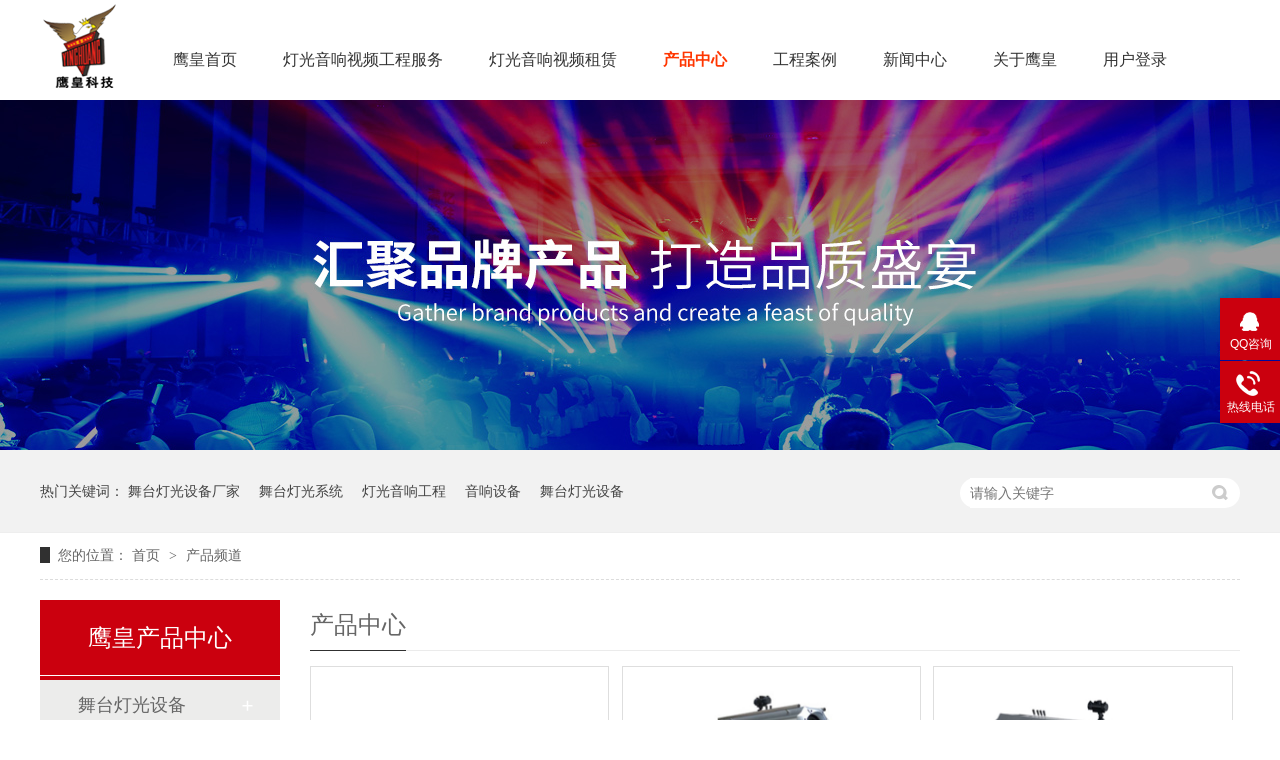

--- FILE ---
content_type: text/html
request_url: https://www.yingtianlight.com/product_index_0027.html
body_size: 6484
content:
<!DOCTYPE html><html lang="zh"><head data-base="/">
<meta http-equiv="Cache-Control" content="no-transform">
<meta http-equiv="Cache-Control" content="no-siteapp"> 
  <meta charset="UTF-8"> 
  <meta http-equiv="X-UA-Compatible" content="IE=edge"> 
  <meta name="renderer" content="webkit"> 
  <meta http-equiv="pragma" content="no-cache">
 <meta http-equiv="cache-control" content="no-cache,must-revalidate">
 <meta http-equiv="expires" content="Wed, 26 Feb 1997 08:21:57 GMT">
 <meta http-equiv="expires" content="0">
 <meta name="applicable-device" content="pc">
<title>舞台灯光音响系统,舞台灯光,LED显示屏,舞台灯光,舞台音响,舞台灯光设备-鹰皇科技-第27页</title>
<meta name="keywords" content="舞台灯光音响系统,舞台灯光,LED显示屏,舞台音响,舞台灯光设备">
<meta name="description" content="成都鹰皇科技有限公司，舞台灯光音响系统，LED显示屏，舞台音响，大品牌，好品质，寿命长，鹰皇科技真正的一站式工程服务商。"><meta name="mobile-agent" content="format=html5;url=https://www.yingtianlight.com/mobile/product_index.html"><meta name="mobile-agent" content="format=xhtml;url=https://www.yingtianlight.com/mobile/product_index.html">
<link rel="alternate" media="only screen and (max-width:640px)" href="https://www.yingtianlight.com/mobile/product_index.html">
<script src="https://www.yingtianlight.com/js/uaredirect.js" type="text/javascript"></script>
<script type="text/javascript">uaredirect("https://www.yingtianlight.com/mobile/product_index.html");</script>
<link rel="canonical" href="https://www.yingtianlight.com/product_index.html"> 
  <link href="https://www.yingtianlight.com/css/reset.css?1612339855939" rel="stylesheet"> 
  <script src="https://www.yingtianlight.com/js/nsw.pc.min.js"></script> 
  <script src="https://www.yingtianlight.com/layer/layer.js" type="text/javascript"></script> 
  <link href="https://www.yingtianlight.com/5dce65e1e4b08c6a1c8563e0.css" rel="stylesheet">
  <script>
var _hmt = _hmt || [];
(function() {
  var hm = document.createElement("script");
  hm.src="https://hm.baidu.com/hm.js?b5ac8474d585e8248c5d614677bcf76c";
  var s = document.getElementsByTagName("script")[0];
  s.parentNode.insertBefore(hm, s);
})();
</script> 
  <meta name="shenma-site-verification" content="585455a2bc31c116359582cfdee88faf_1589249845">
 <script src="https://www.yingtianlight.com/js/template-sub-domain.js"></script></head> 
 <body class="body-color"> 
  <div> 
 <div class="topWrap"> 
  <div class="header"> 
   <div class="t_top"> 
    <div class="user"> 
     <span id="check_login"></span> 
     <span class="h_login"><a href="javascript:void(0);" id="parentIframe" title="登录">登录</a> <a href="javascript:void(0);" id="parentIframe2" title="注册">注册</a></span> 
    </div> 
    <h1 class="logo"><a href="https://www.yingtianlight.com/" title="舞台灯光音响系统,舞台灯光,LED显示屏,舞台灯光,舞台音响,舞台灯光设备-鹰皇科技"><img alt="成都鹰皇科技有限公司" src="https://www.yingtianlight.com/images/t_logo2.png" title="成都鹰皇科技有限公司"></a></h1> 
    <div class="nav menu"> 
     <ul> 
       
       <li> <a href="https://www.yingtianlight.com/" title="鹰皇首页"> 鹰皇首页 </a> </li> 
       
       <li> <a href="https://www.yingtianlight.com/helps/dgyxsp.html" title="灯光音响视频工程服务"> 灯光音响视频工程服务 </a> </li> 
       
       <li> <a href="https://www.yingtianlight.com/helps/dgyxsp1743.html" title="灯光音响视频租赁"> 灯光音响视频租赁 </a> </li> 
       
       <li> <a href="https://www.yingtianlight.com/product_index.html" title="产品中心"> 产品中心 </a> </li> 
       
       <li> <a href="https://www.yingtianlight.com/article_gcal.html" title="工程案例"> 工程案例 </a> </li> 
       
       <li> <a href="https://www.yingtianlight.com/article_xwzx.html" title="新闻中心"> 新闻中心 </a> </li> 
       
       <li> <a href="https://www.yingtianlight.com/helps/gsjs.html" title="关于鹰皇"> 关于鹰皇 </a> </li> 
       
       <li> <a href="https://www.yingtianlight.com/article_zlxz.html" title="用户登录"> 用户登录 </a> </li> 
       
     </ul> 
    </div> 
   </div> 
  </div> 
   
 </div> 
</div> 
 
  <div> 
 <div class="ty-banner-1"> 
   
   <a href="https://www.yingtianlight.com/product_index.html" title="舞台灯光音响系统"> <img alt="舞台灯光音响系统" src="https://www.yingtianlight.com/resource/images/e715be904bae4d8e869df54003bf32cd_42.jpg" title="舞台灯光音响系统"> </a> 
    
   
   
   
 </div> 
</div> 
  <div class="p1-search-1 b"> 
 <div class="blk-main"> 
  <div class="blk-md blk"> 
   <div class="p1-search-1-inp fr"> 
    <input class="p1-search-1-inp1" id="key" placeholder="请输入关键字" type="text"> 
    <input class="p1-search-1-inp2" onclick="searchInfo();" type="button"> 
   </div> 
   <p> 热门关键词： 
     
     <a href="https://www.yingtianlight.com/product_wtdgsb.html" onclick="searchLink(this);" title="舞台灯光设备厂家">舞台灯光设备厂家</a> 
     
     
     <a href="https://www.yingtianlight.com/product_wtdgsb.html" onclick="searchLink(this);" title="舞台灯光系统">舞台灯光系统</a> 
     
     
     <a href="https://www.yingtianlight.com/product_yxsb.html" onclick="searchLink(this);" title="灯光音响工程">灯光音响工程</a> 
     
     
     <a href="https://www.yingtianlight.com/product_yxsb.html" onclick="searchLink(this);" title="音响设备">音响设备</a> 
     
     
     <a href="https://www.yingtianlight.com/product_wtdgsb.html" onclick="searchLink(this);" title="舞台灯光设备">舞台灯光设备</a> 
     </p> 
  </div> 
 </div> 
  
 <!-- CSS --> 
  
</div> 
  <div class="blk-main clearafter"> 
   <div class="blk plc"> 
 <div class="p12-curmbs-1" navcrumbs=""> 
  <b> 您的位置： </b> 
  <a href="https://www.yingtianlight.com/" title="首页"> 首页 </a> 
  <span> &gt; </span> 
   
   <i class=""> <a href="https://www.yingtianlight.com/product_index.html" title="产品频道"> 产品频道 </a>  </i> 
   
 </div> 
 <!-- css --> 
  
  
</div> 
   <div class="clear"></div> 
   <div class="blk-sm fr"> 
    <div class="leftnav-z1 b"> 
 <!--<div class="leftnav-z1-desc" if="${ctg.name}"> --> 
 <!-- <dl> --> 
 <!--  <dt> --> 
 <!--   <b>产品百科<span>wikipedia</span></b> --> 
 <!--  </dt> --> 
 <!--  <dd> --> 
 <!--   <h4>${ctg.name}</h4> --> 
 <!--   <div>--> 
 <!--     ${#NS.text(ctg.desc)} --> 
 <!--   </div> --> 
 <!--  </dd> --> 
 <!-- </dl> --> 
 <!--</div> --> 
 <h2 class="leftnav-z1-tit" id="h1_rep_title"><span>产品中心</span></h2> 
  
 <div class="leftnav-z1-list"> 
   
   <dl> 
    <dt> 
     <a href="https://www.yingtianlight.com/products/zjzzpr.html" target="_blank" title="珠江 珍珠 PR-3200 200W 聚光灯"><img alt="珠江 珍珠 PR-3200 200W 聚光灯" src="https://www.yingtianlight.com/resource/images/3c2de1ac0b3640a2a7159270bd88a27e_8.jpg" title="珠江 珍珠 PR-3200 200W 聚光灯"></a> 
    </dt> 
    <dd> 
     <h4><a href="https://www.yingtianlight.com/products/zjzzpr.html" target="_blank" title="珠江 珍珠 PR-3200 200W 聚光灯">珠江 珍珠 PR-3200 200W 聚光灯</a></h4> 
    </dd> 
   </dl> 
    
   
   <dl> 
    <dt> 
     <a href="https://www.yingtianlight.com/products/mdgtd37074.html" target="_blank" title="明道 GTD-330 FS 追光灯"><img alt="明道 GTD-330 FS 追光灯" src="https://www.yingtianlight.com/resource/images/3c2de1ac0b3640a2a7159270bd88a27e_6.jpg" title="明道 GTD-330 FS 追光灯"></a> 
    </dt> 
    <dd> 
     <h4><a href="https://www.yingtianlight.com/products/mdgtd37074.html" target="_blank" title="明道 GTD-330 FS 追光灯">明道 GTD-330 FS 追光灯</a></h4> 
    </dd> 
   </dl> 
    
   
   <dl> 
    <dt> 
     <a href="https://www.yingtianlight.com/products/mdgtd18036.html" target="_blank" title="明道 GTD-1500 FS 追光灯"><img alt="明道 GTD-1500 FS 追光灯" src="https://www.yingtianlight.com/resource/images/765b055a6159461c88824c1868934470_14.jpg" title="明道 GTD-1500 FS 追光灯"></a> 
    </dt> 
    <dd> 
     <h4><a href="https://www.yingtianlight.com/products/mdgtd18036.html" target="_blank" title="明道 GTD-1500 FS 追光灯">明道 GTD-1500 FS 追光灯</a></h4> 
    </dd> 
   </dl> 
   <div class="clear"> 
   </div> 
   
   <dl> 
    <dt> 
     <a href="https://www.yingtianlight.com/products/mdgtdl6504.html" target="_blank" title="明道 GTD-L354GP LED帕灯"><img alt="明道 GTD-L354GP LED帕灯" src="https://www.yingtianlight.com/resource/images/765b055a6159461c88824c1868934470_6.jpg" title="明道 GTD-L354GP LED帕灯"></a> 
    </dt> 
    <dd> 
     <h4><a href="https://www.yingtianlight.com/products/mdgtdl6504.html" target="_blank" title="明道 GTD-L354GP LED帕灯">明道 GTD-L354GP LED帕灯</a></h4> 
    </dd> 
   </dl> 
    
   
   <dl> 
    <dt> 
     <a href="https://www.yingtianlight.com/products/mdgtdl8905.html" target="_blank" title="明道 GTD-L488 LED柔光天地排灯"><img alt="明道 GTD-L488 LED柔光天地排灯" src="https://www.yingtianlight.com/resource/images/765b055a6159461c88824c1868934470_4.jpg" title="明道 GTD-L488 LED柔光天地排灯"></a> 
    </dt> 
    <dd> 
     <h4><a href="https://www.yingtianlight.com/products/mdgtdl8905.html" target="_blank" title="明道 GTD-L488 LED柔光天地排灯">明道 GTD-L488 LED柔光天地排灯</a></h4> 
    </dd> 
   </dl> 
    
   
   <dl> 
    <dt> 
     <a href="https://www.yingtianlight.com/products/mdgtdl.html" target="_blank" title="明道 GTD-LMZ1519 LED摇头染色灯"><img alt="明道 GTD-LMZ1519 LED摇头染色灯" src="https://www.yingtianlight.com/resource/images/765b055a6159461c88824c1868934470_2.jpg" title="明道 GTD-LMZ1519 LED摇头染色灯"></a> 
    </dt> 
    <dd> 
     <h4><a href="https://www.yingtianlight.com/products/mdgtdl.html" target="_blank" title="明道 GTD-LMZ1519 LED摇头染色灯">明道 GTD-LMZ1519 LED摇头染色灯</a></h4> 
    </dd> 
   </dl> 
   <div class="clear"> 
   </div> 
   
   <dl> 
    <dt> 
     <a href="https://www.yingtianlight.com/products/omomar.html" target="_blank" title="欧玛 OMARTE GATLING 1500 追光灯"><img alt="欧玛 OMARTE GATLING 1500 追光灯" src="https://www.yingtianlight.com/resource/images/abe65ce019ba4736975cb364414875e7_10.jpg" title="欧玛 OMARTE GATLING 1500 追光灯"></a> 
    </dt> 
    <dd> 
     <h4><a href="https://www.yingtianlight.com/products/omomar.html" target="_blank" title="欧玛 OMARTE GATLING 1500 追光灯">欧玛 OMARTE GATLING 1500 追光灯</a></h4> 
    </dd> 
   </dl> 
    
   
   <dl> 
    <dt> 
     <a href="https://www.yingtianlight.com/products/xmxm20.html" target="_blank" title="祥明 XM2011 追光灯"><img alt="祥明 XM2011 追光灯" src="https://www.yingtianlight.com/resource/images/abe65ce019ba4736975cb364414875e7_6.jpg" title="祥明 XM2011 追光灯"></a> 
    </dt> 
    <dd> 
     <h4><a href="https://www.yingtianlight.com/products/xmxm20.html" target="_blank" title="祥明 XM2011 追光灯">祥明 XM2011 追光灯</a></h4> 
    </dd> 
   </dl> 
    
   
   <dl> 
    <dt> 
     <a href="https://www.yingtianlight.com/products/xmxm34.html" target="_blank" title="祥明 XM3402 LED天地排灯"><img alt="祥明 XM3402 LED天地排灯" src="https://www.yingtianlight.com/resource/images/abe65ce019ba4736975cb364414875e7_4.jpg" title="祥明 XM3402 LED天地排灯"></a> 
    </dt> 
    <dd> 
     <h4><a href="https://www.yingtianlight.com/products/xmxm34.html" target="_blank" title="祥明 XM3402 LED天地排灯">祥明 XM3402 LED天地排灯</a></h4> 
    </dd> 
   </dl> 
   <div class="clear"> 
   </div> 
   
 </div> 
 <div class="clear"></div> 
  
</div> 
    <div class="p12-pagination-1 g blk"> 
 <div class="p12-pagination-1-main"> 
  <a class="page_first" href="https://www.yingtianlight.com/product_index.html">首页</a><a class="page_pre" href="https://www.yingtianlight.com/product_index_0026.html">上一页</a><a href="https://www.yingtianlight.com/product_index_0026.html">26</a><a class="page_curr">27</a><a href="https://www.yingtianlight.com/product_index_0028.html">28</a><a class="page_next" href="https://www.yingtianlight.com/product_index_0028.html">下一页</a><a class="page_last" href="https://www.yingtianlight.com/product_index_0036.html">末页</a> 
 </div> 
 <div class="clear"></div> 
</div> 
   </div> 
   <div class="blk-xs fl"> 
    <div class="fdh-01 blk"> 
 <div class="fdh-01-tit"> 
  <h2>鹰皇产品中心</h2> 
 </div> 
 <div class="fdh-01-nav" navvicefocus1=""> 
   
   <div class="fdh-01-nav-one"> 
    <h3><a href="https://www.yingtianlight.com/product_wtdgsb.html" title="舞台灯光设备"> 舞台灯光设备 </a></h3> 
    <dl style="display:block;"> 
     <!-- 2级 --> 
      
      <dt> 
       <a href="https://www.yingtianlight.com/product_ytd.html" title="摇头灯"> 摇头灯 </a> 
      </dt> 
       
      
      <dt> 
       <a href="https://www.yingtianlight.com/product_xgd.html" title="效果灯"> 效果灯 </a> 
      </dt> 
       
      
      <dt> 
       <a href="https://www.yingtianlight.com/product_yszmd.html" title="影视照明灯"> 影视照明灯 </a> 
      </dt> 
       
      
      <dt> 
       <a href="https://www.yingtianlight.com/product_kzsb.html" title="灯光控制设备"> 灯光控制设备 </a> 
      </dt> 
       
      
      <dt> 
       <a href="https://www.yingtianlight.com/product_wttxsb.html" title="舞台特效设备"> 舞台特效设备 </a> 
      </dt> 
       
      
      <dt> 
       <a href="https://www.yingtianlight.com/product_hwwld.html" title="户外文旅灯"> 户外文旅灯 </a> 
      </dt> 
       
      
    </dl> 
   </div> 
   
   <div class="fdh-01-nav-one"> 
    <h3><a href="https://www.yingtianlight.com/product_xssb.html" title="显示设备"> 显示设备 </a></h3> 
    <dl style="display:block;"> 
     <!-- 2级 --> 
      
      <dt> 
       <a href="https://www.yingtianlight.com/product_ledxsp.html" title="LED显示屏"> LED显示屏 </a> 
      </dt> 
       
      
      <dt> 
       <a href="https://www.yingtianlight.com/product_zlxsp.html" title="租赁显示屏"> 租赁显示屏 </a> 
      </dt> 
       
      
      <dt> 
       <a href="https://www.yingtianlight.com/product_yjpjp.html" title="液晶拼接屏"> 液晶拼接屏 </a> 
      </dt> 
       
      
      <dt> 
       <a href="https://www.yingtianlight.com/product_tyj.html" title="投影机"> 投影机 </a> 
      </dt> 
       
      
      <dt> 
       <a href="https://www.yingtianlight.com/product_ycsp.html" title="远程视频"> 远程视频 </a> 
      </dt> 
       
      
      <dt> 
       <a href="https://www.yingtianlight.com/product_wzhxt.html" title="无纸化系统"> 无纸化系统 </a> 
      </dt> 
       
      
      <dt> 
       <a href="https://www.yingtianlight.com/product_xszbsb.html" title="周边设备"> 周边设备 </a> 
      </dt> 
       
      
    </dl> 
   </div> 
   
   <div class="fdh-01-nav-one"> 
    <h3><a href="https://www.yingtianlight.com/product_yxsb.html" title="音响设备"> 音响设备 </a></h3> 
    <dl style="display:block;"> 
     <!-- 2级 --> 
      
      <dt> 
       <a href="https://www.yingtianlight.com/product_hmjbly.html" title="JBL专业音箱"> JBL专业音箱 </a> 
      </dt> 
       
      
      <dt> 
       <a href="https://www.yingtianlight.com/product_xzyx.html" title="线阵音箱"> 线阵音箱 </a> 
      </dt> 
      <dd style="display:block;"> 
       <!-- 3级 --> 
        
        <p><a href="https://www.yingtianlight.com/product_ywsoun.html" title="音王 5寸线阵列音箱"> 音王 5寸线阵列音箱 </a></p> 
        
        <p><a href="https://www.yingtianlight.com/product_ywsoun576.html" title="音王 8寸线阵列音箱"> 音王 8寸线阵列音箱 </a></p> 
        
        <p><a href="https://www.yingtianlight.com/product_ywd10c.html" title="音王 单10寸线阵列音箱"> 音王 单10寸线阵列音箱 </a></p> 
        
        <p><a href="https://www.yingtianlight.com/product_yws10c.html" title="音王 双10寸线阵列音箱"> 音王 双10寸线阵列音箱 </a></p> 
        
      </dd> 
      
      <dt> 
       <a href="https://www.yingtianlight.com/product_cgyx.html" title="常规音箱"> 常规音箱 </a> 
      </dt> 
       
      
      <dt> 
       <a href="https://www.yingtianlight.com/product_wtftyx.html" title="舞台返听音箱"> 舞台返听音箱 </a> 
      </dt> 
       
      
      <dt> 
       <a href="https://www.yingtianlight.com/product_ht.html" title="专业话筒"> 专业话筒 </a> 
      </dt> 
       
      
      <dt> 
       <a href="https://www.yingtianlight.com/product_dyt.html" title="调音台"> 调音台 </a> 
      </dt> 
       
      
      <dt> 
       <a href="https://www.yingtianlight.com/product_gggb.html" title="公共广播"> 公共广播 </a> 
      </dt> 
       
      
      <dt> 
       <a href="https://www.yingtianlight.com/product_zbsb.html" title="周边设备"> 周边设备 </a> 
      </dt> 
       
      
    </dl> 
   </div> 
   
 </div> 
 <div class="clear"></div> 
  
  
</div> 
    <div class="cbgg-01 blk"> 
 <div class="cbgg-01-img"> 
  <img src="https://www.yingtianlight.com/images/ad88c4d0518a4b128318e20e58867601_5.jpg"> 
 </div> 
 <p><img src="https://www.yingtianlight.com/images/prolist4.png">全国服务热线</p> 
 <span>028-86620197</span> 
  
</div> 
   </div> 
   <div class="clear"></div> 
  </div> 
  <div> 
 <div class="footWrap"> 
  <div class="footer"> 
   <div class="ft_logo"> 
    <img alt="成都鹰皇科技有限公司" src="https://www.yingtianlight.com/resource/images/61e1aa64dea843b2a7955000cbe31a92_2.png" title="成都鹰皇科技有限公司"> 
   </div> 
   <div class="ft_fr"> 
    <div class="ft_nav"> 
      
      <a href="https://www.yingtianlight.com/" title="鹰皇首页">鹰皇首页</a> 
      
      <a href="https://www.yingtianlight.com/helps/dgyxsp.html" title="灯光音响视频工程服务">灯光音响视频工程服务</a> 
      
      <a href="https://www.yingtianlight.com/helps/dgyxsp1743.html" title="灯光音响视频租赁">灯光音响视频租赁</a> 
      
      <a href="https://www.yingtianlight.com/product_index.html" title="产品中心">产品中心</a> 
      
      <a href="https://www.yingtianlight.com/Download_index.html" title="软件下载">软件下载</a> 
      
      <a href="https://www.yingtianlight.com/article_gcal.html" title="工程案例">工程案例</a> 
      
      <a href="https://www.yingtianlight.com/article_xwzx.html" title="新闻中心">新闻中心</a> 
      
      <a href="https://www.yingtianlight.com/helps/gsjs.html" title="关于鹰皇">关于鹰皇</a> 
      
      <a href="https://www.yingtianlight.com/helps/lxfs.html" title="联系鹰皇">联系鹰皇</a> 
      
      <a href="https://www.yingtianlight.com/sitemap.html" target="_blank" title="网站地图">网站地图</a> 
      
    </div> 
    <div class="ft_w"> 
     <p contactemail="">850793689@qq.com</p> 
     <p>QQ：<em qq="">850793689</em></p> 
     <p address="">成都成华区建材路39号隆鑫九熙广场2期2栋1801号</p> 
     <p>技术支持：牛商股份 <em>百度统计</em> </p> 
     <p>备案号：<a href="https://beian.miit.gov.cn/#/Integrated/index" rel="nofollow" target="_blank">蜀ICP备10014456号-3</a></p> 
     <p><a href="http://www.beian.gov.cn/portal/registerSystemInfo?recordcode=51010802001033" target="_blank"> <img src="https://www.yingtianlight.com/resource/images/096abcbd559c4b55b74b74e9d60faa37_4.png"> 川公网安备 51010802001033号</a> </p> 
    </div> 
    <div class="ft_tel">
      18161218917 
     <br>028-86620197 
    </div> 
    <div class="erwm"> 
     <img src="https://www.yingtianlight.com/resource/images/97cb76a13d9d413c937510542df7cfce_2.jpg"> 
     <span>扫码加微信</span> 
    </div> 
   </div> 
  </div> 
  <div class="clear"></div> 
 </div> 
  
</div> 
  <div class="client-2"> 
 <ul id="client-2"> 
  <li class="my-kefu-qq"> 
   <div class="my-kefu-main"> 
    <div class="my-kefu-left"> 
     <a class="online-contact-btn" href="http://wpa.qq.com/msgrd?v=3&amp;uin=850793689&amp;site=qq&amp;menu=yes" qq="" target="_blank"> <i></i> <p> QQ咨询 </p> </a> 
    </div> 
    <div class="my-kefu-right"></div> 
   </div> </li> 
  <li class="my-kefu-tel"> 
   <div class="my-kefu-tel-main"> 
    <div class="my-kefu-left"> 
     <i></i> 
     <p>热线电话 </p> 
    </div> 
    <div class="my-kefu-tel-right" contactphonenumber="">18161218917</div> 
   </div> </li> 
  <li class="my-kefu-ftop"> 
   <div class="my-kefu-main"> 
    <div class="my-kefu-left"> 
     <a href="javascript:;"> <i></i> <p> 返回顶部 </p> </a> 
    </div> 
    <div class="my-kefu-right"> 
    </div> 
   </div> </li> 
 </ul> 
  
  
</div> 
  <script src="https://www.yingtianlight.com/js/public.js"></script> 
  <script src="https://www.yingtianlight.com/5dce65e1e4b08c6a1c8563e0.js" type="text/javascript"></script>
 
<script>  var sysBasePath = null ;var projPageData = {};</script><script>(function(){var bp = document.createElement('script');
var curProtocol = window.location.protocol.split(':')[0];
if (curProtocol === 'https')
{ bp.src='https://zz.bdstatic.com/linksubmit/push.js'; }
else
{ bp.src='http://push.zhanzhang.baidu.com/push.js'; }
var s = document.getElementsByTagName("script")[0];
s.parentNode.insertBefore(bp, s);
})();</script><script src="https://www.yingtianlight.com/js/ab77b6ea7f3fbf79.js" type="text/javascript"></script>
<script type="application/ld+json">
{"@content":"https://ziyuan.baidu.com/contexts/cambrian.jsonld","@id":"https://www.yingtianlight.com/product_index_0027.html","appid":"","title":"舞台灯光音响系统,舞台灯光,LED显示屏,舞台灯光,舞台音响,舞台灯光设备-鹰皇科技-第27页","images":[],"description":"","pubDate":"2019-11-13T11:34:30","upDate":"2026-01-15T16:39:41","lrDate":"2019-11-13T11:34:30"}
</script></body></html>

--- FILE ---
content_type: text/html; charset=UTF-8
request_url: https://www.yingtianlight.com/hy/checked.php?jsoncallback=jQuery19101779159240654251_1769144529642&_=1769144529643
body_size: 263
content:
jQuery19101779159240654251_1769144529642({login:"",login_t:null})

--- FILE ---
content_type: text/css
request_url: https://www.yingtianlight.com/5dce65e1e4b08c6a1c8563e0.css
body_size: 3379
content:

        .topWrap{height:100px;font-family:"Microsoft Yahei";position: relative;z-index: 3;}
        .header{width:1200px;margin: 0 auto; position: relative;font-family:"Microsoft Yahei";}
        .t_top{height:100px;overflow: hidden;}
        .logo{float:left;width:73px;height:84px;padding:4px 0 0 3px;}
        .logo img {width:73px;height:84px;}
        .nav {height:81px; line-height:81px;float:right;width:1090px;padding-top:19px;}
        .nav li {float:left;height:81px;line-height:81px;width:auto!important;margin:0!important;}
        .nav li a {font-size:16px;color:#333;text-decoration:none;display:inline-block;position: relative;z-index:2;padding:0 23px;}
        .nav li:hover a,.nav .cur a {color: #ff3600;font-weight: bold;}
        .nav li:last-child{background: none;}
        .user {
    position: absolute;
    right: 73px;
    top: 10px;
}

.user a {
    display: inline-block;
    padding: 0 4px;
}
        

        .ty-banner-1 {
            overflow: hidden;
            line-height: 0;
            text-align:center;
        }
        .ty-banner-1 img{
            visibility: hidden;
        }
        .ty-banner-1 img.show{
            visibility: visible;
        }
    

        body .p1-search-1 {
            background: #f2f2f2;
            height: 82px;
            border-bottom: 1px solid #eee;
            overflow: hidden;
            font-size: 14px;
        }
        .p1-search-1 .blk-main{background: #f2f2f2;}
        .p1-search-1 p {
            color: #444;
            line-height: 82px;
        }
        
        .p1-search-1 a {
            color: #444;
            display: inline-block;
            margin-right: 15px;
        }
        
        .p1-search-1-inp {
            width: 270px;
            height: 30px;
            border-radius: 20px;
            background: #fff;
            padding-left: 10px;
            margin-top: 28px;
        }
        
        .p1-search-1-inp input {
            border: 0;
        }
        
        .p1-search-1-inp1 {
            width: 224px;
            height: 30px;
            line-height: 30px;
            color: #a9a9a9;
            float: left;
        }
        
        .p1-search-1-inp2 {
            width: 30px;
            height: 30px;
            background: url(images/VISkins-p1.png) no-repeat -258px -936px;
            float: right;
            cursor: pointer;
        }
    

        .p12-curmbs-1 {
            font-size: 14px;
            border-bottom: 1px dashed #dcdcdc;
        }
        .p12-curblock{
            display: none;
        }
        .p12-curmbs-1 b {
            border-left: 10px solid #303030;
            font-weight: normal;
            padding-left: 8px;
        } 
        .p12-curmbs-1 i {
            font-style: normal;
        }
        
        .p12-curmbs-1 span {
            font-family: '宋体';
            padding: 0 5px;
            height: 46px;
            line-height: 46px;
        }
    

        .leftnav-z1-desc {
            background: #fff;
            max-height: 180px;
            margin-bottom: 14px;
        }
        
        .leftnav-z1-desc dt {
            height: 30px;
            padding: 20px 0;
        }
        
        .leftnav-z1-desc dt b {
            display: inline-block;
            font-weight: normal;
            border-left: 13px solid #e3e3e3;
            border-right: 7px solid #e3e3e3;
            padding: 0 12px 0 13px;
            font-size: 28px;
            color: #7c7c7c;
        }
        
        .leftnav-z1-desc dt b span {
            font-size: 18px;
            color: #bfbfbf;
            text-transform: uppercase;
            padding-left: 10px;
        }
        
        .leftnav-z1-desc dd {
            padding: 0 27px 0 27px;
        }
        
        .leftnav-z1-desc dd h4 {
            font-size: 24px;
            font-weight: normal;
            color: #797979;
            max-height: 44px;
            line-height: 44px;
            overflow: hidden;
            text-align: center;
        }
        
        .leftnav-z1-desc dd div {
            font-size: 14px;
            line-height: 24px;
            color: #666;
            max-height: 48px;
            overflow: hidden;
        }
        
        .leftnav-z1-tit {
            height: 50px;
            font-size: 24px;
            font-weight: normal;
            line-height: 50px;
            border-bottom: 1px solid #ebebeb;
            margin-bottom: 15px;
        }
        
        .leftnav-z1-tit span {
            display: inline-block;
            height: 50px;
            border-bottom:1px solid #303030;
        }
        
        .leftnav-z1-list dl {
            width: 32.2%;
            border: 1px solid #dedede;
            margin-bottom: 15px;
            background: #fff;
            float: left;
            margin-right: 1.3%;
            box-sizing: border-box;
        }
        
        .leftnav-z1-list dl:nth-child(4n-1) {
            margin-right: 0;
        }
        
        .leftnav-z1-list dt img {
            width: 100%; 
            display: block;
        }
        
        .leftnav-z1-list dd {
            padding: 6px 20px 5px 20px;
        }
        
        .leftnav-z1-list dd h4 {
            height: 45px;
            font-weight: normal;
            font-size: 18px;
            color: #154c64;
            line-height: 45px;
            overflow: hidden;
            text-align: center;
        }
        
        .leftnav-z1-list h4 a {
            display: block;
            height: 45px;
            color: #727272;
            overflow: hidden;
            text-overflow: ellipsis;
            white-space: nowrap;
        }
        
        .leftnav-z1-list dl:hover h4 a {
            color: #cb000e;
        }
        
        .leftnav-z1-list-desc {
            height: 40px;
            font-size: 14px;
            line-height: 20px;
            color: #666;
            margin-bottom: 12px;
            overflow: hidden;
        }
        
        .leftnav-z1-list-deta {
            width: 100px;
            height: 40px;
            display: inline-block;
            border: 1px solid #aaa;
            font-size: 16px;
            line-height: 40px;
            text-align: center;
        }
        
        .leftnav-z1-list dl:hover {
            border-color: #cb000e;
        }
        
        .leftnav-z1-list dl:hover .leftnav-z1-list-desc a {
            color: #cb000e;
        }
    

        .fdh-01-tit {
            background: #cb000e;
            height: 80px;
        }
        
        .fdh-01-tit h2 {
            height: 75px;
            font-size: 24px;
            font-weight: normal;
            line-height: 75px;
            color: #fff;
            border-bottom: 1px solid #fff;
            text-align: center;
        }
        
        .fdh-01-tit h2 span {
            font-size: 14px;
            text-transform: uppercase;
        }
        
        .fdh-01-nav-one h3 {
            height: 50px;
            line-height: 50px;
            background: url(images/p14-icon5.png) no-repeat right center #ececeb;
            margin-bottom: 2px;
            overflow: hidden;
        }
        
        .fdh-01-nav-one h3 a {
            display: block;
            height: 50px;
            font-size: 18px;
            font-weight: normal;
            margin-right: 40px;
            margin-left: 38px;
            color: #666;
        }
        
        .fdh-01-nav-one h3.sidenavcur,
        .fdh-01-nav-one h3:hover {
            background: url(images/p14-icon2.png) no-repeat right center  #cb000e;
        }
        
        .fdh-01-nav-one h3.sidenavcur a,
        .fdh-01-nav-one h3:hover a{
            color: #fff;
        }
        .fdh-01-nav dl {
            padding: 2px 0 4px;
        }
        
        .fdh-01-nav dt {
            height: 50px;
            font-size: 16px;
            line-height: 50px;
            padding-left: 54px;
            padding-right: 40px;
            margin-bottom: 1px;
            background: #ececec;
            position: relative;
            overflow: hidden;
        }
        
        .fdh-01-nav dt:after {
            content: "";
            width: 8px;
            height: 8px;
            border: 2px solid #b8b8b8;
            border-style: solid solid none none;
            position: absolute;
            top: 50%;
            right: 32px;
            margin-top: -4px;
            -webkit-transform: rotate(45deg);
            -moz-transform: rotate(45deg);
            -ms-transform: rotate(45deg);
            -o-transform: rotate(45deg);
            transform: rotate(45deg);
        }
        
        .fdh-01-nav dt.sidenavcur:after,
        .fdh-01-nav dt:hover:after {
            border-color:  #cb000e;
        }
        
        .fdh-01-nav dt.sidenavcur a,
        .fdh-01-nav dt:hover a {
            color:  #cb000e;
        }
        
        .fdh-01-nav dd {
            border: 1px solid #ececec;
            border-bottom: 0;
        }
        
        .fdh-01-nav p {
            height: 50px;
            font-size: 14px;
            line-height: 50px;
            padding-left: 72px;
            padding-right: 40px;
            border-bottom: 1px solid #ececec;
            background: #fff;
            position: relative;
            overflow: hidden;
        }
        
        .fdh-01-nav p.sidenavcur a,
        .fdh-01-nav p:hover a {
            color:  #cb000e;
        }
        
        .fdh-01-nav p.sidenavcur:after,
        .fdh-01-nav p:hover:after {
            background: #303030;
        }
        
        .fdh-01-nav a {
            display: block;
            overflow: hidden;
            text-overflow: ellipsis;
            white-space: nowrap;
        }
    

        .cbgg-01 {
            background: #cb000e;
            text-align: center;
            color: #fff;
        }
        
        .cbgg-01-img img {
            width: 100%;
            display: block;
        }
        
        .cbgg-01 p {
            padding-top: 15px;
        }
        
        .cbgg-01 p img {
            vertical-align: middle;
            margin-right: 5px;
        }
        
        .cbgg-01 span {
            display: block;
            font-size: 28px;
            font-weight: bold;
            font-family: Arial;
            padding-bottom: 20px;
            padding-top: 10px;
        }
    

        .footWrap {
            background: url(images/ft_bj.jpg) no-repeat;
            height: 352px;
            overflow: hidden;
            font-family: "Microsoft Yahei";
        }
        
        .footer {
            width: 1200px;
            margin: 0 auto;
            position: relative;
            padding-top: 45px;
        }
        
        .ft_logo {
            float: left;
            font-size: 0;
            line-height: 0;
            padding-top: 5px;
        }
        
        .ft_fr {
            float: right;
            width: 975px;
        }
        
        .ft_nav {
            height: 31px;
            line-height: 31px;
            font-size: 15px;
        }
        
        .ft_nav a {
            color: rgba(255, 255, 255, 0.9);
            float: left;
            padding-right: 27px;
        }
        
        .ft_nav a:last-child {
            padding: 0;
        }
        
        .ft_w {
            float: left;
            width: 424px;
            padding-top: 45px;
            font-size: 14px;
            color: rgba(213, 213, 213, 0.5);
            line-height: 24px;
        }
        
        .ft_tel {
            padding-left: 82px;
            margin-top: 54px;
            background: url(images/ft_ico1.png) no-repeat left center;
            font-size: 26px;
            color: #fff;
            line-height: 30px;
            float: left;
            width: 255px;
        }
        
        .erwm {
            margin-top: 51px;
            background: url(images/ft_ico2.png) no-repeat;
            width: 86px;
            height: 133px;
            padding: 16px 15px 0 16px;
            text-align: center;
            float: right;
        }
        
        .erwm img {
            width: 86px;
            height: 86px;
        }
        
        .erwm span {
            font-size: 14px;
            color: rgba(213, 213, 213, 0.5);
            display: block;
            padding-top: 5px;
        }
        
        em,
        i {
            font-style: normal;
        }
    

        .client-2 {
            position: fixed;
            right: -170px;
            top: 50%;
            z-index: 900;
        }
        
        .client-2 li a {
            text-decoration: none;
        }
        .client-2 li {
            margin-top: 1px;
            clear: both;
            height: 62px;
            position: relative;
        }
        
        .client-2 li i {
            background: url(images/fx.png) no-repeat;
            display: block;
            width: 30px;
            height: 27px;
            margin: 0px auto;
            text-align: center;
        }
        
        .client-2 li p {
            height: 20px;
            font-size: 12px;
            line-height: 20px;
            overflow: hidden;
            text-align: center;
            color: #fff;
        }
        
        .client-2 .my-kefu-qq i {
            background-position: 4px 5px;
        }
        
        .client-2 .my-kefu-tel i {
            background-position: 0 -21px;
        }
        
        .client-2 .my-kefu-liuyan i {
            background-position: 4px -53px;
        }
        
        .client-2 .my-kefu-weixin i {
            background-position: -34px 4px;
        }
        
        .client-2 .my-kefu-weibo i {
            background-position: -30px -22px;
        }
        
        .client-2 .my-kefu-ftop {
            display: none;
        }
        
        .client-2 .my-kefu-ftop i {
               width: 33px;
    height: 31px;
    background-position: -23px -47px;
    background-size: 52px 82px;
        }
        .client-2 .my-kefu-ftop .my-kefu-main{
            padding-top: 6px;
        }
        
        .client-2 .my-kefu-left {
            float: left;
            width: 62px;
            height: 47px;
            position: relative;
        }
        
        .client-2 .my-kefu-tel-right {
            font-size: 16px;
            color: #fff;
            float: left;
            height: 24px;
            line-height: 22px;
            padding: 0 15px;
            border-left: 1px solid #fff;
            margin-top: 14px;
        }
        
        .client-2 .my-kefu-right {
            width: 20px;
        }
        
        .client-2 .my-kefu-tel-main {
            background: #cb000e;
            color: #fff;
            height: 53px;
            width: 230px;
            padding:9px 0 0;
            float: left;
        }
        
        .client-2 .my-kefu-main {
            background: #cb000e;
            width: 97px;
            height: 53px;
            position: relative;
            padding:9px 0 0;
            float: left;
        }
        
        .client-2 .my-kefu-weixin-pic {
            position: absolute;
            left: -130px;
            top: -24px;
            display: none;
            z-index: 333;
        }
        
        .my-kefu-weixin-pic img {
            width: 115px;
            height: 115px;
        }
    


--- FILE ---
content_type: application/javascript
request_url: https://www.yingtianlight.com/subDomain.js?_=1769144529641
body_size: 2101
content:
[{"_id":"5e016c03e4b0e0dea6c89e73","subName":"新疆技术服务中心","subDomain":"http://xj.yingtianlight.com","fullCustomerName":"新疆技术服务中心","fixedPhoneNum":null,"phone400":"17323078377","fax":null,"address":null,"contactName":"史总","contactPhoneNumber":"17323078377","contactEmail":"850793689@qq.com","qq":"850793689","projType":"4","_type":"SubDomain","route":"system-settings/partials/contact-info/sub-site.html","controller":"contactSubCtrl"},
{"_id":"5e016c27e4b0e0dea6c89ed7","subName":"兰州市技术服务中心","subDomain":"http://lz.yingtianlight.com","fullCustomerName":"兰州市技术服务中心","fixedPhoneNum":null,"phone400":"17323078377","fax":null,"address":null,"contactName":"史总","contactPhoneNumber":"17323078377","contactEmail":"850793689@qq.com","qq":"850793689","projType":"4","_type":"SubDomain","route":"system-settings/partials/contact-info/sub-site.html","controller":"contactSubCtrl"},
{"_id":"5e016c45e4b0e0dea6c89f13","subName":"西宁市技术服务中心","subDomain":"http://xn.yingtianlight.com","fullCustomerName":"西宁市技术服务中心","fixedPhoneNum":null,"phone400":"17323078377","fax":null,"address":null,"contactName":"史总","contactPhoneNumber":"17323078377","contactEmail":"850793689@qq.com","qq":"850793689","projType":"4","_type":"SubDomain","route":"system-settings/partials/contact-info/sub-site.html","controller":"contactSubCtrl"},
{"_id":"5e016c5ae4b0e0dea6c89f1f","subName":"西安市技术服务中心","subDomain":"http://xa.yingtianlight.com","fullCustomerName":"西安市技术服务中心","fixedPhoneNum":null,"phone400":"17323078377","fax":null,"address":null,"contactName":"史总","contactPhoneNumber":"17323078377","contactEmail":"850793689@qq.com","qq":"850793689","projType":"4","_type":"SubDomain","route":"system-settings/partials/contact-info/sub-site.html","controller":"contactSubCtrl"},
{"_id":"5e016c76e4b0e0dea6c89f5d","subName":"西藏技术服务中心","subDomain":"http://xz.yingtianlight.com","fullCustomerName":"西藏技术服务中心","fixedPhoneNum":null,"phone400":"13094462773","fax":null,"address":"西藏自治区拉萨柳梧新区北京大道金盾苑7幢3单元602号","contactName":"史总","contactPhoneNumber":"13094462773","contactEmail":"850793689@qq.com","qq":"850793689","projType":"4","_type":"SubDomain","route":"system-settings/partials/contact-info/sub-site.html","controller":"contactSubCtrl"},
{"_id":"5e016c91e4b0e0dea6c89f60","subName":"昆明市技术服务中心","subDomain":"http://km.yingtianlight.com","fullCustomerName":"昆明市技术服务中心","fixedPhoneNum":null,"phone400":"13880906230","fax":null,"address":null,"contactName":"史总","contactPhoneNumber":"13880906230","contactEmail":"850793689@qq.com","qq":"850793689","projType":"4","_type":"SubDomain","route":"system-settings/partials/contact-info/sub-site.html","controller":"contactSubCtrl"},
{"_id":"5e016ca6e4b0e0dea6c89f70","subName":"贵阳市技术服务中心","subDomain":"http://gy.yingtianlight.com","fullCustomerName":"贵阳市技术服务中心","fixedPhoneNum":null,"phone400":"13880906230","fax":null,"address":null,"contactName":"史总","contactPhoneNumber":"13880906230","contactEmail":"850793689@qq.com","qq":"850793689","projType":"4","_type":"SubDomain","route":"system-settings/partials/contact-info/sub-site.html","controller":"contactSubCtrl"},
{"_id":"5e016cb7e4b0e0dea6c89f7a","subName":"重庆市技术服务中心","subDomain":"http://cq.yingtianlight.com","fullCustomerName":"重庆市技术服务中心","fixedPhoneNum":null,"phone400":"13880906230","fax":null,"address":null,"contactName":"史总","contactPhoneNumber":"13880906230","contactEmail":"850793689@qq.com","qq":"850793689","projType":"4","_type":"SubDomain","route":"system-settings/partials/contact-info/sub-site.html","controller":"contactSubCtrl"},
{"_id":"5e016ccae4b0e0dea6c89f9a","subName":"武汉市技术服务中心","subDomain":"http://wh.yingtianlight.com","fullCustomerName":"武汉市技术服务中心","fixedPhoneNum":null,"phone400":"13568964990","fax":null,"address":null,"contactName":"史总","contactPhoneNumber":"13568964990","contactEmail":"850793689@qq.com","qq":"850793689","projType":"4","_type":"SubDomain","route":"system-settings/partials/contact-info/sub-site.html","controller":"contactSubCtrl"},
{"_id":"5e016cdde4b0e0dea6c89fb1","subName":"南昌市技术服务中心","subDomain":"http://nc.yingtianlight.com","fullCustomerName":"成都鹰皇科技","fixedPhoneNum":null,"phone400":"13568964990","fax":null,"address":null,"contactName":"史总","contactPhoneNumber":"13568964990","contactEmail":"850793689@qq.com","qq":"850793689","projType":"4","_type":"SubDomain","route":"system-settings/partials/contact-info/sub-site.html","controller":"contactSubCtrl"},
{"_id":"5dcb79e0e4b0f12ba745651c","projId":"20191113113429001265","address":"成都成华区建材路39号隆鑫九熙广场2期2栋1801号","sysType":"4","phone400":"028-86620197","contactEmail":"850793689@qq.com","contactName":"史总","fullCustomerName":"成都鹰皇科技有限公司","contactPhoneNumber":"18161218917","fixedPhoneNum":"028-86620197","shortCustomerName":"成都鹰皇科技","fax":"028-86620197","_type":"Project","fileNumber":"蜀ICP备10014456号-3","fileNumberAnchor":"<a href=\"https://beian.miit.gov.cn/#/Integrated/index\" target=\"_blank\">蜀ICP备10014456号-3</a>","qqLink":"http://wpa.qq.com/msgrd?v=3&uin=850793689&site=qq&menu=yes","baiDuSubmitRemain":500000,"userId":"20170526141050027893","isOpenCheck":"0","isAsyc":false,"logo":{"url":"20191113113429001265/resource/images/8ad571f249e045ae988ad3e133067221_2.png","alt":"t_logo"},
"alt":"","btmlogo":{"url":"20191113113429001265/resource/images/61e1aa64dea843b2a7955000cbe31a92_2.png","alt":"ft_logo"},
"btmlogoalt":"","qq":"850793689","icon":"20191113113429001265/favicon.ico","qrcode":[{"url":"20191113113429001265/resource/images/97cb76a13d9d413c937510542df7cfce_2.jpg","fileName":"20191113113429001265/resource/images/97cb76a13d9d413c937510542df7cfce_2.jpg","alt":"扫码添加微信","isAltDirty":true}],
"lastUpdTime":"2026-01-04 16:43:44","lastPubBeginTime":"2026-01-04 16:39:08","baiduFlow":"<script>\nvar _hmt = _hmt || [];\n(function() {\n  var hm = document.createElement(\"script\");\n  hm.src = \"https://hm.baidu.com/hm.js?b5ac8474d585e8248c5d614677bcf76c\";\n  var s = document.getElementsByTagName(\"script\")[0];\n  s.parentNode.insertBefore(hm, s);\n})();\n</script>\n<meta name=\"shenma-site-verification\" content=\"585455a2bc31c116359582cfdee88faf_1589249845\">","onlineService":"","siteFlow":"","siteDomain":"https://www.yingtianlight.com","formalDomain":"www.yingtianlight.com","isMain":true}]

--- FILE ---
content_type: application/javascript
request_url: https://www.yingtianlight.com/js/template-sub-domain.js
body_size: 6111
content:
(function (f) {
    var a = " .webcompatibleCon{ " +
            "   position: fixed; left:0; top:0; z-index: 8000; " +
            '   width: 100%; height: 100%; font-family: "Microsoft YaHei", "微软雅黑", "黑体"; ' +
            "    color: #747474; } " +
            ".webcompatibleCon *{ padding: 0; margin:0;} " +
            ".webcompatibleCon .webcompatibleBG{ " +
            "    position: absolute; left:0; top:0; width: 100%; height: 100%; _height:600px; *height:600px; " +
            "    opacity: 0.5; filter:alpha(opacity=50); background:#000; } " +
            ".webcompatibleCon .webcompatibleMain{ " +
            "    position: relative; background: #fff; " +
            "    width: 600px; height: 300px; " +
            "    border-radius: 3px;  font-size: 14px; " +
            "    top:200px; margin: 0 auto; } " +
            ".webcompatibleCon .colorBlack{color:#000; } " +
            ".webcompatibleCon .webcompatiblePa{padding:0 30px; } " +
            ".webcompatibleCon .webcompatibleTitle{ " +
            "    font-size: 14px; height:45px; line-height:45px; " +
            "    border-bottom:1px solid #DEDEDE; margin-bottom: 10px; } " +
            ".webcompatibleCon .tipClose{ " +
            "    position: absolute; right: 10px; top:8px; " +
            '    width: 26px; height: 26px; background:url("https://www.yingtianlight.com/js/BrowserTip.png") no-repeat -7px -195px; } ' +
            ".webcompatibleCon .tipClose:hover{cursor: pointer;} " +
            ".webcompatibleCon .tip-part1{line-height: 40px; font-size: 16px;} " +
            ".webcompatibleCon .tip-part1 span{font-weight: bold;} " +
            ".webcompatibleCon .tip-part1 .redspan{color: #DE2626;} " +
            ".webcompatibleCon .tip-part2{text-align: center; margin-top: 40px; padding:0 15px;} " +
            ".webcompatibleCon ul li{list-style-type: none;float:left; width: 16%;} " +
            ".webcompatibleCon ul li p{color: #747474;} " +
            ".webcompatibleCon a{text-decoration:none;}" +
            '.webcompatibleCon .browser{ width: 56px; height: 58px; display: inline-block; margin:0 auto; background-image:url("https://www.yingtianlight.com/js/BrowserTip.png"); background-repeat:no-repeat; }' +
            ".webcompatibleCon .browser-google{ background-position: -5px -20px; } " +
            ".webcompatibleCon .browser-firefox{ background-position: -99px -19px; }" +
            ".webcompatibleCon .browser-360{ background-position: -200px -22px; } " +
            ".webcompatibleCon .browser-3602{ background-position: -4px -104px; } " +
            ".webcompatibleCon .browser-sougou{ background-position: -102px -106px; } " +
            ".webcompatibleCon .browser-ie{ background-position: -199px -102px; } ";
    
    var j = '<div class="webcompatibleCon">' + '<div class="webcompatibleBG"></div>' + '<div class="webcompatibleMain">' + '<div class="webcompatibleTitle">' + '<p class="webcompatiblePa colorBlack">升级提示</p>' + '<div class="tipClose"></div>' + "</div>" + '<div class="webcompatiblePa colorBlack tip-part1">您正在使用的<span>IE版本太低!</span>' + '<span class = "redspan">请立即升级至IE9及以上内核</span></div>' + '<div class="webcompatiblePa browserup">本站采用html5，css3等新技术开发，已不再支持老旧的IE。我们建议您使用以下浏览器访问：</div>' + '<div class="tip-part2 webcompatiblePa">' + "<ul>" + '<li><a href="http://www.google.cn/chrome/browser/desktop/" target="_blank"><div class="browser browser-google"></div><p>谷歌浏览器</p></a></li>' + '<li><a href="http://www.firefox.com.cn/" target="_blank"><div class="browser browser-firefox"></div><p>火狐浏览器</p></a></li>' + '<li style="width:17.5%;"><a href="http://chrome.360.cn/" target="_blank"><div class="browser browser-360"></div><p>360极速浏览器</p></a></li>' + '<li style="width:17.5%;"><a href="http://se.360.cn/" target="_blank"><div class="browser browser-3602"></div><p>360安全浏览器</p></a></li>' + '<li><a href="http://ie.sogou.com/index.html" target="_blank"><div class="browser browser-sougou"></div><p>搜狗浏览器</p></a></li>' + '<li><a href="https://www.microsoft.com/zh-cn/download/" target="_blank"><div class="browser browser-ie"></div><p>IE浏览器</p></a></li>' + "</ul>" + "</div>" + "</div>" + "</div>";
    var l = window.document.head || window.document.getElementsByTagName("head")[0];
    var m = {
        isAddEventListener: typeof window.document.addEventListener != "undefined",
        isAttachEvent: typeof window.document.attachEvent != "undefined",
        isInnerText: "innerText" in l,
        isInnerHTML: "innerHTML" in l,
        addEvent: function (q, p, o) {
            if (m.isAddEventListener) {
                q.addEventListener(p, o, false)
            } else {
                if (m.isAttachEvent) {
                    q.attachEvent("on" + p, o)
                }
            }
        },
        removeEvent: function (q, p, o) {
            if (m.isAddEventListener) {
                q.removeEventListener(p, o, false)
            } else {
                if (m.isAttachEvent) {
                    q.detachEvent("on" + p, o)
                }
            }
        }
    };
    var n = [], k = false, c = false;

    function i(p) {
        var o = p.shift();
        while (o) {
            o();
            o = p.shift()
        }
    }

    function b() {
        if (m.isAddEventListener) {
            window.document.removeEventListener("DOMContentLoaded", b);
            k = true;
            i(n)
        }
        if (m.isAttachEvent) {
            if (window.document.readyState === "complete") {
                window.document.detachEvent("onreadystatechange", b);
                k = true;
                i(n)
            }
        }
    }

    var e = f || function (o) {
            if (typeof o !== "function") {
                return
            }
            n.push(o);
            if (k) {
                i(n)
            } else {
                if (!c) {
                    if (m.isAddEventListener) {
                        window.document.addEventListener("DOMContentLoaded", b)
                    } else {
                        if (m.isAttachEvent) {
                            window.document.attachEvent("onreadystatechange", b)
                        }
                    }
                    c = true
                }
            }
        };

    function h() {
        var o = null;
        if (document.createStyleSheet) {
            o = document.createStyleSheet();
            o.cssText = a
        } else {
            o = document.createElement("style");
            if (o.setAttribute) {
                o.setAttribute("type", "text/css")
            } else {
                o.attributes.type = "text/css"
            }
            o.innerHTML = o.innerText = a;
            l.appendChild(o)
        }
    }

    function g() {
        var p = window.document.createElement("div");
        p.innerHTML = j;
        var o = window.document.body;
        o.insertBefore(p, o.firstChild)
    }

    function d() {
        var q = document.body.children || document.body.childNodes;
        var p = 0, o = q.length, t, r;
        for (p; p < o; p++) {
            t = q[p];
            if (t.tagName.toUpperCase() == "DIV") {
                r = t.firstChild;
                if (r && r.tagName.toUpperCase() === "DIV" && /webcompatibleCon/ig.test(r.className)) {
                    break
                }
            }
        }
        r = r.lastChild.firstChild;
        var s = r.lastChild;
        m.addEvent(s, "click", function () {
            document.body.removeChild(t)
        })
    }
    e(function () {
        var q = window.navigator.userAgent;
        var o = /msie|trident/ig;
        var p = o.test(q);
        var t = /msie 6/i.test(q);
        var s = /msie 7/i.test(q);
        var r = /msie 8/i.test(q);
        if (r || t || s) {
            h();
            g();
            d()
        }
    })
})(window.$ || window.jQuery);

/**
 * Created by jiangw on 2017/2/20.
 * 分站信息替换（发布后的页面生效）
 * subName - 分站名称
 * subDomain - 分站地址
 * fullCustomerName - 公司名称
 * fixedPhoneNum - 固定电话
 * phone400 - 400电话
 * fax - 传真
 * address - 地址
 * contactName - 联系人姓名
 * contactPhoneNumber - 联系人电话
 * contactEmail - 联系电子邮件
 * qq - QQ号码
 */
(function () {
    "use strict";
    var subDomain = {};
    subDomain.init = function init(type) {
        var scope = this;
        if (/(\/pccms\/js\/template)/.test(top.window.location.pathname)) {
            return;
        }

        if (!window.$ && !window.jQuery) {
            scope.parallelLoadScripts("//cdn.bootcss.com/jquery/1.11.3/jquery.min.js", function () {
                scope.loadTypeParams(type);
            });
        } else {
            scope.loadTypeParams(type);
        }
    };
    /**
     * 用于区分当前访问的设备类型
     * @param type - 固定类型(可选)
     */
    subDomain.loadTypeParams = function loadTypeParams(type) {
        var scope = this,
            params = {};

        var baseUrl = $('[data-base]').attr('data-base') || '/';
        params.url = window.location.origin + baseUrl + 'subDomain.js';

        params.type = type ? String(type) : '' || scope.isPhone() ? '5' : '4';
        switch (params.type) {
            case "4":
                params.subBefore = new RegExp('^(http:\/\/)*(' + location.host + ')\/*$');
                params.subAfter = "subDomain";
                break;
            case "5":
                params.subBefore = new RegExp('^(' + scope.getStorage() + ')$');
                params.subAfter = "contactPhoneNumber";
                break;
        }

        scope.filterData(params.type, params.url, params.subBefore, params.subAfter);
    };
    /**
     * 请求并筛选主站和分站信息
     * @param type - 设备类型
     * @param url - subDomain.js的url地址
     * @param subBefore - 判断是否分站的依据
     * @param subAfter - 判断是否分站的依据
     */
    subDomain.filterData = function filterData(type, url, subBefore, subAfter) {
        var scope = this;
        var ajax = $.ajax({
            url: url,
            type: "GET",
            dataType: "json",
            cache: false
        });
        ajax.done(function (data) {
            var domainArray = [{}, []];
            $.each(data, function (i, item) {
                if (item.isMain) {
                    domainArray[0] = item;
                }
                if (item.projType === type) {
                    domainArray[1].push(item);
                }
            });
            // 主站匹配
            // scope.fillContent(domainArray[0]);
            scope.filterDomain(domainArray[1], subBefore, subAfter);
        });
        ajax.fail(function () {
            console.log('当前项目没有分站信息');
        });
    };
    /**
     * 筛选满足的分站信息并启动替换
     * @param data - 分站列表
     * @param subBefore - 判断是否分站的依据
     * @param subAfter - 判断是否分站的依据
     */
    subDomain.filterDomain = function filterDomain(data, subBefore, subAfter) {
        var scope = this;
        $.each(data, function (i, item) {
            if (subBefore.test(item[subAfter])) {
                scope.fillContent(item);
            }
        });
    };
    /**
     * 获取页面对应对象进行替换
     * @param domainData - 分站信息
     */
    subDomain.fillContent = function fillContent(domainData) {
        var scope = this;
        if (domainData) {
            var attr = [
                "subName",
                "subDomain",
                "fullCustomerName",
                "fixedPhoneNum",
                "phone400",
                "fax",
                "address",
                "contactName",
                "contactPhoneNumber",
                "contactEmail",
                "qq"
            ];
            $.each(attr, function (index, value) {
                var el = $("[" + value + "]");
                $.each(el, function (indexChild, elChild) {
                    if (!$(elChild).attr(value)) {
                        scope.autoSetContent($(elChild), value, domainData[value]);
                    } else {
                        scope.userDefinedContent($(elChild), value, domainData[value]);
                    }
                });
            });
        } else {
            localStorage.removeItem("nswtel");
        }
    };
    subDomain.autoSetContent = function autoSetContent(el, key, content) {
        switch (key) {
            case "contactPhoneNumber":
                el.attr("href", "tel:" + content);
                break;
            case "contactEmail":
                el.attr("href", "mailto:" + content);
                break;
            case "qq":
                el.attr("href", "http://wpa.qq.com/msgrd?v=3&uin=" + content + "&site=qq&menu=yes");
                break;
            case "phone400":
                el.attr("href", "tel:" + content);
                break;
        }
        this.setDomText(el, content);
    };
    /**
     * 判断文本内容并替换
     * @param el - dom对象
     * @param text - 内容
     */
    subDomain.setDomText = function setDomText(el, text) {
        if (el[0].children.length > 0) {
            return;
        }
        $.map(el[0].childNodes, function (item) {
            if (item.nodeType === 3) {
                el.text(text);
            }
        });
    };
    /**
     * 自定义规则内容替换
     * @param el - dom对象
     * @param key - 分站索引字段
     * @param content - 分站内容
     */
    subDomain.userDefinedContent = function userDefinedContent(el, key, content) {
        var attrNames = el.attr(key).split(',');
        $.each(attrNames, function (index, attrName) {
            var attrContent = (el.attr('sd-' + attrName) || '').replace(/(\$\$)/g, content) || content;
            if (attrName === 'text') {
                el.text(attrContent);
            } else {
                el.attr(attrName, attrContent);
            }
            el.removeAttr('sd-' + attrName);
        });
    };
    /**
     * 获取localStorage的tel数据
     */
    subDomain.getStorage = function getStorage() {
        var param = this.parseUrl(location.href);
        if (param.tel) {
            param = param.tel;
            localStorage.nswtel = param;
        } else {
            if (localStorage.nswtel) {
                param = localStorage.nswtel;
            } else {
                param = "";
            }
        }
        return param;
    };
    /**
     * 判断当前是否移动设备
     * @returns {boolean}
     */
    subDomain.isPhone = function isPhone() {
        var isPhone = false;
        var ua = navigator.userAgent;
        var ipad = ua.match(/(iPad).*OS\s([\d_]+)/),
            isIphone = !ipad && ua.match(/(iPhone\sOS)\s([\d_]+)/),
            isAndroid = ua.match(/(Android)\s+([\d.]+)/),
            isMobile = isIphone || isAndroid;
        if (isMobile) {
            isPhone = true;
        }
        return isPhone;
    };
    /**
     * 转换网页地址的参数为JSON
     * @param url - 网页地址
     * @returns {{}} - 参数的JSON对象
     */
    subDomain.parseUrl = function parseUrl(url) {
        var reg_url = /^[^\?]+\?([\w\W]+)$/,
            reg_para = /([^&=]+)=([\w\W]*?)(&|$|#)/g,
            arr_url = reg_url.exec(url),
            ret = {};
        if (arr_url && arr_url[1]) {
            var str_para = arr_url[1],
                result;
            while ((result = reg_para.exec(str_para)) !== null) {
                ret[result[1]] = result[2];
            }
        }
        return ret;
    };
    /**
     * 动态添加js文件
     * @param scripts - js地址列表
     * @param callback - 回调方法
     */
    subDomain.parallelLoadScripts = function parallelLoadScripts(scripts, callback) {
        if (typeof(scripts) !== "object") {
            scripts = [scripts];
        }
        var HEAD = document.getElementsByTagName("head").item(0) || document.documentElement,
            s = [],
            loaded = 0;
        for (var i = 0; i < scripts.length; i++) {
            s[i] = document.createElement("script");
            s[i].setAttribute("type", "text/javascript");
            s[i].onload = s[i].onreadystatechange = function () {
                if (!/*@cc_on!@*/0 || this.readyState === "loaded" || this.readyState === "complete") {
                    loaded++;
                    this.onload = this.onreadystatechange = null;
                    this.parentNode.removeChild(this);
                    if (loaded === scripts.length && typeof(callback) === "function") {
                        callback();
                    }
                }
            };
            s[i].setAttribute("src", scripts[i]);
            HEAD.appendChild(s[i]);
        }
    };
    subDomain.init();
})();